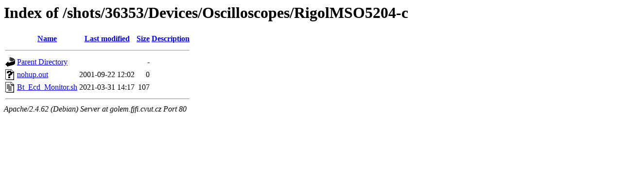

--- FILE ---
content_type: text/html;charset=UTF-8
request_url: http://golem.fjfi.cvut.cz/shots/36353/Devices/Oscilloscopes/RigolMSO5204-c/?C=M;O=A
body_size: 543
content:
<!DOCTYPE HTML PUBLIC "-//W3C//DTD HTML 3.2 Final//EN">
<html>
 <head>
  <title>Index of /shots/36353/Devices/Oscilloscopes/RigolMSO5204-c</title>
 </head>
 <body>
<h1>Index of /shots/36353/Devices/Oscilloscopes/RigolMSO5204-c</h1>
  <table>
   <tr><th valign="top"><img src="/icons/blank.gif" alt="[ICO]"></th><th><a href="?C=N;O=A">Name</a></th><th><a href="?C=M;O=D">Last modified</a></th><th><a href="?C=S;O=A">Size</a></th><th><a href="?C=D;O=A">Description</a></th></tr>
   <tr><th colspan="5"><hr></th></tr>
<tr><td valign="top"><img src="/icons/back.gif" alt="[PARENTDIR]"></td><td><a href="/shots/36353/Devices/Oscilloscopes/">Parent Directory</a></td><td>&nbsp;</td><td align="right">  - </td><td>&nbsp;</td></tr>
<tr><td valign="top"><img src="/icons/unknown.gif" alt="[   ]"></td><td><a href="nohup.out">nohup.out</a></td><td align="right">2001-09-22 12:02  </td><td align="right">  0 </td><td>&nbsp;</td></tr>
<tr><td valign="top"><img src="/icons/text.gif" alt="[TXT]"></td><td><a href="Bt_Ecd_Monitor.sh">Bt_Ecd_Monitor.sh</a></td><td align="right">2021-03-31 14:17  </td><td align="right">107 </td><td>&nbsp;</td></tr>
   <tr><th colspan="5"><hr></th></tr>
</table>
<address>Apache/2.4.62 (Debian) Server at golem.fjfi.cvut.cz Port 80</address>
</body></html>
